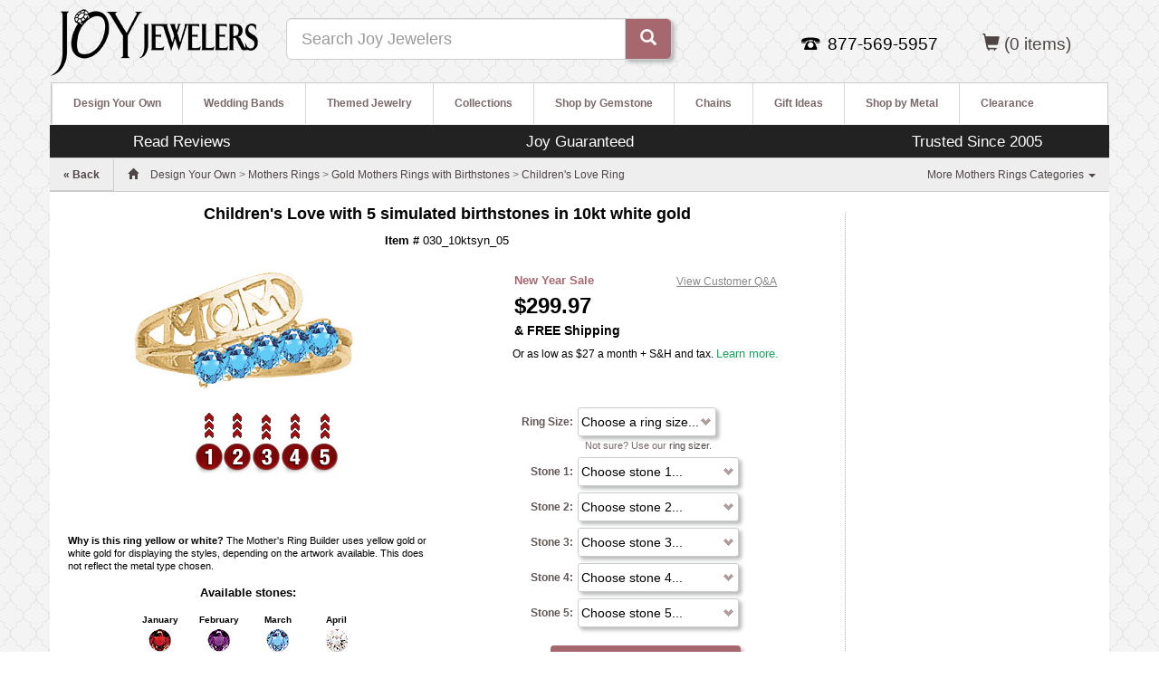

--- FILE ---
content_type: text/html; charset=utf-8
request_url: https://www.joyjewelers.com/modules/mothers/customizer/step1.php?products_id=953
body_size: 12524
content:
<!DOCTYPE HTML>
<html lang="en" xmlns:fb="http://www.facebook.com/2008/fbml">
<head>
<meta charset="UTF-8">
<meta name="viewport" content="width=device-width, initial-scale=1, maximum-scale=1, user-scalable=no">
<title>Children's Love with 5 simulated birthstones in 10kt white gold</title>
<link href="https://www.joyjewelers.com/includes_pdo/bootstrap-3.3.4-dist/css/bootstrap.min.css" rel="stylesheet">
<link rel="stylesheet" type="text/css" href="https://www.joyjewelers.com/modules/catalog/customizer/step1_11242015_01.css">
<link href="https://www.joyjewelers.com/style_responsive_03012016.min.css" rel="stylesheet">
<link rel="stylesheet" href="https://t.p.mybuys.com/css/mbstyles.css" type="text/css" id="mybuysstyles">
<link rel="alternate" type="application/json+oembed" href="https://www.joyjewelers.com/services/oembed/?url=https%3A%2F%2Fwww.joyjewelers.com%2Fmodules%2Fmothers%2Fcustomizer%2Fstep1.php%3Fproducts_id%3D953">
<meta name="robots" content="index,follow">
<meta name="title" content="Children's Love with 5 simulated birthstones in 10kt white gold">
<meta name="description" content="The Children's Love ring measures about 8mm at the widest top measurement. This ring accepts 2-6 stones that are 2.5mm in diameter. ">
<meta http-equiv="Pragma" content="no-cache">
<meta http-equiv="Expires" content="0">
<meta property="og:site_name" content="Joy Jewelers">
<meta property="og:type" content="product">
<meta property="og:title" content="Children's Love">
<meta property="og:image" content="https://www.joyjewelers.com/images/products/default/030_5d.jpg">
<meta property="og:url" content="https://www.joyjewelers.com/modules/mothers/customizer/step1.php?products_id=953">
<meta property="og:description" content="The Children's Love ring measures about 8mm at the widest top measurement. This ring accepts 2-6 stones that are 2.5mm in diameter. ">
<meta property="fb:app_id" content="138256736216917">
<script type="text/javascript" src="https://ajax.googleapis.com/ajax/libs/jquery/1.11.1/jquery.min.js"></script>
<script type="text/javascript" src="https://www.joyjewelers.com/includes_pdo/menu/menu.js"></script>
<script type="text/javascript" src="https://www.joyjewelers.com/modules/mothers/customizer/mothers_builder.js"></script>
<script type="text/javascript">
var m1 = 0;var m2 = 0;var m3 = 0;var m4 = 1;var m5 = 0;var m6 = 0;var m7 = 0;var m8 = 0;
</script>
<script>
  var _affirm_config = {
    public_api_key: "CRQK9UXQPWYRJ1G7",
    script: "https://cdn1.affirm.com/js/v2/affirm.js"
  };
  (function(l,g,m,e,a,f,b){var d,c=l[m]||{},h=document.createElement(f),n=document.getElementsByTagName(f)[0],k=function(a,b,c){return function(){a[b]._.push([c,arguments])}};c[e]=k(c,e,"set");d=c[e];c[a]={};c[a]._=[];d._=[];c[a][b]=k(c,a,b);a=0;for(b="set add save post open empty reset on off trigger ready setProduct".split(" ");a<b.length;a++)d[b[a]]=k(c,e,b[a]);a=0;for(b=["get","token","url","items"];a<b.length;a++)d[b[a]]=function(){};h.async=!0;h.src=g[f];n.parentNode.insertBefore(h,n);delete g[f];d(g);l[m]=c})(window,_affirm_config,"affirm","checkout","ui","script","ready");
  affirm.ui.ready( function() { updateAffirmAsLowAs( 29900 ) } ); // change to your template value for product or cart price
  function updateAffirmAsLowAs( amount ){
    if ( ( amount == null ) || ( amount < 1000 ) ) { return; } // Only display as low as for items over $10 CHANGE FOR A DIFFERENT LIMIT
    // payment estimate options
    var options = {
      apr: "0.10", // percentage assumed APR for loan
      months: 12, // can be 3, 6, or 12
      amount: amount // USD cents
    };
    try {
      typeof affirm.ui.payments.get_estimate;
    }
    catch (e) {
      return;
    }
    // use the payment estimate response
    function handleEstimateResponse (payment_estimate) {
      // the payment comes back in USD cents
      var dollars = ( ( payment_estimate.payment + 99 ) / 100 ) | 0; // get dollars, round up, and convert to int
      // Set affirm payment text
      var a = document.getElementById('learn-more');
      var lmt = document.getElementById('learn-more-text');
      var iText = ('innerText' in a)? 'innerText' : 'textContent';
      var tText = ('innerText' in lmt)? 'innerText' : 'textContent';
      lmt[tText] = "Or as low as $" + dollars + " a month + S&H and tax. ";
      a[iText] = "Learn more.";
      // open the customized Affirm learn more modal
      a.onclick = payment_estimate.open_modal;
      a.style.visibility = "visible";
    };
    // request a payment estimate
    affirm.ui.payments.get_estimate(options, handleEstimateResponse);
  }
</script>
</head>
<body>
	<div id="page_wrapper">
		<div id="fb-root"></div>
			<div class="navbar navbar-default navbar-fixed-top hidden-md hidden-lg" role="navigation" id="slide-nav">
  	<div class="container">
   		<div class="navbar-header">
<!--   		<a id="navtoggle" class="navbar-toggle"><span class="sr-only">Toggle navigation</span><span class="icon-bar-container"><span class="icon-bar"></span><span class="icon-bar"></span><span class="icon-bar"></span></span> <span style="display:inline-block;">SHOP</span></a>
-->

    		<a id="navtoggle" class="navbar-toggle"><span class="sr-only">Toggle navigation</span><span class="icon-bar-container"><span class="icon-bar"></span><span class="icon-bar"></span><span class="icon-bar"></span></span></a>
  
    		<div class="visible-xs pull-left"><div class="padding8t"><a href="https://www.joyjewelers.com/"><img style="width:150px;padding-left:20px;" src="/images/logos/joylogo-310x90_transparent.png" alt="Joy Jewelers"></a></div></div>
    		<div class="pull-right">
					<ul id="nav_pills" class="nav nav-pills mobile_nav_icons" role="tablist">
<!--						<li class="hidden-xs"><a href="https://www.joyjewelers.com/jewelry-guide/"><span class="glyphicon glyphicon-info-sign"></span> <span class="hidden-xs">JEWELRY GUIDE</span></a></li>
						<li class="hidden-xs"><a href="https://www.joyjewelers.com/static/service.php"><span class="glyphicon glyphicon-question-sign"></span> <span>HELP</span></a></li>
-->
						<li class="visible-xs"><a data-toggle="modal" data-target=".contact-modal-sm"><span class="glyphicon glyphicon-earphone"></span></a></li>
						<li><a href="https://www.joyjewelers.com/store/shopping_bag.php"><span class="glyphicon glyphicon-shopping-cart"></span> <span class="visible_480 hidden-xs">SHOPPING BAG</span> (0)</a></li>
					</ul>
				</div>
			</div>
			<div id="slidemenu">
				<ul class="nav navbar-nav">
					<li id="hide-menu" class="dropdown"><a><span class="glyphicon glyphicon-arrow-left"></span> <span class="bold_text_light">Hide Menu</span></a><div class="clear_float"></div></li>
					<li id="mobile_m1" class="dropdown"><a href="https://www.joyjewelers.com/modules/designyourown/" class="dropdown-toggle" data-toggle="dropdown">Design Your Own <span class="glyphicon glyphicon-plus navplus"></span></a></li>
					<li id="mobile_m2" class="dropdown"><a href="https://www.joyjewelers.com/modules/wedding/" class="dropdown-toggle" data-toggle="dropdown">Wedding Bands <span class="glyphicon glyphicon-plus navplus"></span></a></li>
					<li id="mobile_m3" class="dropdown"><a href="https://www.joyjewelers.com/modules/themed/" class="dropdown-toggle" data-toggle="dropdown">Themed Jewelry <span class="glyphicon glyphicon-plus navplus"></span></a></li>
					<li id="mobile_m4" class="dropdown"><a href="https://www.joyjewelers.com/modules/collections/" class="dropdown-toggle" data-toggle="dropdown">Collections <span class="glyphicon glyphicon-plus navplus"></span></a></li>
					<li id="mobile_m5" class="dropdown"><a href="https://www.joyjewelers.com/modules/gemstones/" class="dropdown-toggle" data-toggle="dropdown">Shop by Gemstone <span class="glyphicon glyphicon-plus navplus"></span></a></li>
					<li id="mobile_m6" class="dropdown"><a href="https://www.joyjewelers.com/modules/chains/" class="dropdown-toggle" data-toggle="dropdown">Chains <span class="glyphicon glyphicon-plus navplus"></span></a></li>
					<li id="mobile_m7" class="dropdown"><a href="https://www.joyjewelers.com/modules/gifts/" class="dropdown-toggle" data-toggle="dropdown">Gift Ideas <span class="glyphicon glyphicon-plus navplus"></span></a></li>
					<li id="mobile_m8" class="dropdown"><a href="https://www.joyjewelers.com/modules/metals/" class="dropdown-toggle" data-toggle="dropdown">Shop by Metal <span class="glyphicon glyphicon-plus navplus"></span></a></li>
					<li class="dropdown"><a href="https://www.joyjewelers.com/modules/catalog/index.php?catid=98">Clearance</a></li>
				</ul>	
			</div>
			<div class="clear_float"></div>
		</div>
	</div>
	<div class="modal fade contact-modal-sm" tabindex="-1" role="dialog" aria-labelledby="mySmallModalLabel">
	  <div class="modal-dialog modal-sm">
		<div class="modal-content">
			
				<style>
				#click-to-call:link,#click-to-call:visited{font-weight:bold;font-size:1.15em;color:white;padding:20px;background-color:#A6676F;padding:15px;}
				#click-to-close-button{height:40px;line-height:25px;}
				</style>
			<div class="modal-header">
        <button type="button" class="close" data-dismiss="modal" aria-label="Close"><span aria-hidden="true">&times;</span></button>
        <div class="info_section_header" style="font-size: 1.3em;font-weight: 600">Contact Us</div>
     		 </div>
			<div class="padding15">
			<div id="call_us_container">
				<a class="btn btn-primary btn-xlg center-block" href="tel:877-569-5957" id="click-to-call">Click to Call <span class="glyphicon glyphicon-earphone" style="padding-left:10px; padding-right:10px;"></span>1-877-569-5957</a>
				<div class="spacer_10_h"></div>
				<p>Call us 9AM to 5PM [Pacific Time] Monday-Friday for expert assistance.</p>
			</div>

			<a name="email_us"></a><div class="info_section_header" style="font-size: 1.3em;font-weight: 600">Email Us</div>
			<div id="email_us_container">
				<p><a href="https://www.joyjewelers.com/static/storeform.php"><B>Email us</B></a> 24/7. We usually reply the same day to all inquiries. We respond to email messages in the order that they are received. We will respond as quickly as possible.</p>
			</div>
			</div>
			<div class="modal-footer">
				<button id="click-to-close-button" type="button" class="btn btn-default" data-dismiss="modal">Close</button>
			</div>
		</div>
	  </div>
	</div>
		<div id="page_holder" class="container">
<!-- breadcrumb row -->
			<div class="row">
				<div id="header-content" class="col-xs-12">
									<header>
					<div id="header_container" class="container-fluid">
						<div class="row">
							<div class="hidden-xs pull-left"><a href="https://www.joyjewelers.com/" title="Joy Jewelers"><img alt="JoyJewelers.com" src="//www.joyjewelers.com/images/logos/joy-logo-black-h.png" width="231" height="90"></a></div>
						
  							<div id="mcafee_container" class="resp_h2 hidden-xs hidden-sm pull-right">
<span class="nowrap">
 
 <a href="https://www.joyjewelers.com/store/shopping_bag.php"><span class="glyphicon glyphicon-shopping-cart"></span> <!-- <span class="visible_480" hidden-xs hidden-sm>BAG</span> --> (0  items) </a></li>
</span>
 							</div>

							<div id="joyful_contact_container" class="hidden-xs pull-right">
	
									<div id="contact_info_container" class="resp_h2">
										<div id="contact_info_container_inner">
											<span class="nowrap">
											
												<div id="contact_info_phone_icon_container">
												</div>
												<div id="contact_info_phone_number_container">877-569-5957
												</div>
											
											</span>
										</div>
									</div>
															
					
							</div>
							 <div class="clear_float visible-xs-block"></div>
							
<!--							<div id="search_container" class="col-xs-12 col-sm-4 col-md-4"><div class="hidden-xs" style="height:28px;"></div><form class="navbar-form" role="form" name="main_search_form" action="https://www.joyjewelers.com/modules/catalog/search_results.php"><div class="form-group"><label class="sr-only" for="searchterm">Search</label><div class="input-group input-group-lg"><input id="searchterm" name="searchterm" type="text" tabindex="0" class="form-control" placeholder="Search Joy Jewelers"><span class="input-group-btn"><button class="btn btn-default" value="Search"><span class="glyphicon glyphicon-search"></span> <span class="hidden-xs hidden-sm">SEARCH</span></button></span></div></div></form></div>
-->

							<div id="search_container" class="col-xs-12 col-sm-4 col-md-4"><div class="hidden-xs" style="height:20px;"></div><form class="navbar-form" role="form" name="main_search_form" action="https://www.joyjewelers.com/modules/catalog/search_results.php"><div class="form-group"><label class="sr-only" for="searchterm">Search</label><div class="input-group input-group-lg"><input id="searchterm" name="searchterm" type="text" tabindex="0" class="form-control" placeholder="Search Joy Jewelers"><span class="input-group-btn"><button class="btn btn-default" value="Search"><span class="glyphicon glyphicon-search"></span> <span class="hidden-xs hidden-sm"></span></button></span></div></div></form></div>


						</div>
					</div>
				</header>
				<div id="width_check"></div>
								<nav class="navbar hidden-xs hidden-sm">				
				<div id="the-nav" class="navbar-header navbar-left">
					<button class="navbar-toggle" data-toggle="collapse" data-target=".navbar-collapse"><span class="sr-only">Toggle navigation</span><span class="icon-bar-container"><span class="icon-bar"></span><span class="icon-bar"></span><span class="icon-bar"></span></span> <span style="display:inline-block;">MENU</span></button>
<!--					<div class="pull-right">
						<ul id="nav_pills" class="nav nav-pills mobile_nav_icons" role="tablist">
							<li class="hidden-xs"><a href="https://www.joyjewelers.com/jewelry-guide/"><span class="glyphicon glyphicon-info-sign"></span> <span class="hidden-xs">JEWELRY GUIDE</span></a></li>
							<li><a href="https://www.joyjewelers.com/static/service.php"><span class="glyphicon glyphicon-question-sign"></span> <span>HELP</span></a></li>

							<li><a href="https://www.joyjewelers.com/store/shopping_bag.php"><span class="glyphicon glyphicon-shopping-cart"></span> <span class="visible_480 hidden-xs">SHOPPING BAG</span> (0  items) </a></li>
						</ul>
					
					</div>
-->						
					<div class="clear_float"></div>
				</div>
				<div id="category_nav_container" class="navbar-collapse collapse navbar-left" role="navigation">
					<div id="main_navigation">
						<div id="sub_navigation_container">
							<ul id="sub_navigation">
								<li id="m1"><a id="sub_navigation_heading_left" class="sub_navigation_heading" href="https://www.joyjewelers.com/modules/designyourown/">Design Your Own</a><ul><li><a href="https://www.joyjewelers.com/modules/boyscout/">Boy Scout&trade; Rings by ArtCarved</a></li><li><a href="https://www.joyjewelers.com/modules/champion/">Championship Rings</a></li><li><a href="https://www.joyjewelers.com/modules/collegerings/">College Rings</a></li><li><a href="https://www.joyjewelers.com/modules/classrings/">High School Class Rings</a></li><li><a href="https://www.joyjewelers.com/modules/juniorhigh/">Junior High Class Rings</a></li><li><a href="https://www.joyjewelers.com/modules/catalog/index.php?catid=4787">Military Rings</a></li><li><a href="https://www.joyjewelers.com/modules/catalog/index.php?catid=1216">Monogram Necklaces</a></li><li><a href="https://www.joyjewelers.com/modules/catalog/index.php?catid=1217">Monogram Rings</a></li><li><a href="https://www.joyjewelers.com/modules/catalog/index.php?catid=1926">Mother's Necklaces</a></li><li><a href="https://www.joyjewelers.com/modules/mothers/">Mother's Rings</a></li><li><a href="https://www.joyjewelers.com/modules/promiserings/">Promise Rings</a></li><li><a href="https://www.joyjewelers.com/modules/emergency/">Public Service Jewelry</a></li><li><a href="https://www.joyjewelers.com/modules/catalog/index.php?catid=994">Quinceanera &amp; Sweet 16</a></li></ul></li><li id="m2"><a class="sub_navigation_heading" href="https://www.joyjewelers.com/modules/wedding/">Wedding Bands</a><ul><li><a href="https://www.joyjewelers.com/modules/catalog/index.php?catid=907">Ceramic Wedding Bands</a></li><li><a href="https://www.joyjewelers.com/modules/cobalt/">Cobalt Wedding Bands</a></li><li><a href="https://www.joyjewelers.com/modules/catalog/index.php?catid=899">Gold Wedding Bands</a></li><li><a href="https://www.joyjewelers.com/modules/meteoriterings/">Meteorite Wedding Bands</a></li><li><a href="https://www.joyjewelers.com/modules/platinum/">Platinum Wedding Bands</a></li><li><a href="https://www.joyjewelers.com/modules/catalog/index.php?catid=152">Silver Wedding Bands</a></li><li><a href="https://www.joyjewelers.com/modules/tantalum/">Tantalum Wedding Bands</a></li><li><a href="https://www.joyjewelers.com/modules/titanium/">Titanium Wedding Bands</a></li></ul></li><li id="m3"><a class="sub_navigation_heading" href="https://www.joyjewelers.com/modules/themed/">Themed Jewelry</a><ul><li><a href="https://www.joyjewelers.com/modules/pet/">Animal Jewelry</a></li><li><a href="https://www.joyjewelers.com/modules/cameos/">Cameo Jewelry</a></li><li><a href="https://www.joyjewelers.com/modules/cancer/">Cancer Jewelry</a></li><li><a href="https://www.joyjewelers.com/modules/children/">Children's Jewelry</a></li><li><a href="https://www.joyjewelers.com/modules/sports/college/">College Jewelry</a></li><li><a href="https://www.joyjewelers.com/modules/catalog/index.php?catid=1899">Fraternal Jewelry</a></li><li><a href="https://www.joyjewelers.com/modules/keys/">Key Jewelry</a></li><li><a href="https://www.joyjewelers.com/modules/masonic/">Masonic Jewelry</a></li><li><a href="https://www.joyjewelers.com/modules/catalog/index.php?catid=847">Medical Jewelry</a></li><li><a href="https://www.joyjewelers.com/modules/militaryrings/">Military Jewelry</a></li><li><a href="https://www.joyjewelers.com/modules/catalog/index.php?catid=301">MLB Jewelry</a></li><li><a href="https://www.joyjewelers.com/modules/catalog/index.php?catid=7">NFL Jewelry</a></li><li><a href="https://www.joyjewelers.com/modules/catalog/index.php?catid=302">NHL Jewelry</a></li><li><a href="https://www.joyjewelers.com/modules/religious/">Religious Jewelry</a></li><li><a href="https://www.joyjewelers.com/modules/sorority/">Sorority Jewelry</a></li><li><a href="https://www.joyjewelers.com/modules/catalog/index.php?catid=1858">Zodiac Jewelry</a></li></ul></li><li id="m4"><a class="sub_navigation_heading" href="https://www.joyjewelers.com/modules/collections/">Collections</a></li><li id="m5"><a class="sub_navigation_heading" href="https://www.joyjewelers.com/modules/gemstones/">Shop by Gemstone</a><ul><li><a href="https://www.joyjewelers.com/modules/catalog/index.php?catid=1200">Cubic Zirconia Jewelry</a></li><li><a href="https://www.joyjewelers.com/modules/diamond/">Diamond Jewelry</a></li><li><a href="https://www.joyjewelers.com/modules/catalog/index.php?catid=939">Gold Gemstone Jewelry</a></li><li><a href="https://www.joyjewelers.com/modules/moissanite/">Moissanite Jewelry</a></li><li><a href="https://www.joyjewelers.com/modules/pearl/">Pearl Jewelry</a></li><li><a href="https://www.joyjewelers.com/modules/catalog/index.php?catid=1602">Silver Gemstone Rings</a></li></ul></li><li id="m6"><a class="sub_navigation_heading" href="https://www.joyjewelers.com/modules/chains/">Chains</a><ul><li><a href="https://www.joyjewelers.com/modules/catalog/index.php?catid=874">Gold Chains</a></li><li><a href="https://www.joyjewelers.com/modules/catalog/index.php?catid=734">Sterling Silver Chains</a></li><li><a href="https://www.joyjewelers.com/modules/catalog/index.php?catid=868">Necklace Cords - Rubber and Leather</a></li><li><a href="https://www.joyjewelers.com/modules/catalog/index.php?catid=854">Stainless Steel Chains</a></li></ul></li><li id="m7"><a class="sub_navigation_heading" href="https://www.joyjewelers.com/modules/gifts/">Gift Ideas</a><ul><li><a href="https://www.joyjewelers.com/modules/catalog/index.php?catid=1590">Bridesmaid Gifts</a></li><li><a href="https://www.joyjewelers.com/modules/catalog/index.php?catid=1665">Cufflinks</a></li><li><a href="https://www.joyjewelers.com/modules/catalog/index.php?catid=90">Father's Day Gifts</a></li><li><a href="https://www.joyjewelers.com/modules/catalog/index.php?catid=93">Gifts For Her</a></li><li><a href="https://www.joyjewelers.com/modules/catalog/index.php?catid=993">Gold Dipped Roses</a></li><li><a href="https://www.joyjewelers.com/modules/catalog/index.php?catid=291">Jewelry Accessories</a></li><li><a href="https://www.joyjewelers.com/modules/catalog/index.php?catid=1924">Mother's Day Gifts</a></li><li><a href="https://www.joyjewelers.com/modules/catalog/index.php?catid=1591">Religious Gifts</a></li><li><a href="https://www.joyjewelers.com/modules/catalog/index.php?catid=86">Valentine's Day Gifts</a></li></ul></li><li id="m8"><a class="sub_navigation_heading" href="https://www.joyjewelers.com/modules/metals/">Shop by Metal</a><ul><li><a href="https://www.joyjewelers.com/modules/catalog/index.php?catid=1700">Gold Jewelry</a></li><li><a href="https://www.joyjewelers.com/modules/catalog/index.php?catid=136">Stainless Steel Jewelry</a></li><li><a href="https://www.joyjewelers.com/modules/catalog/index.php?catid=835">Sterling Silver Jewelry</a></li></ul></li><li><a class="sub_navigation_heading" href="https://www.joyjewelers.com/modules/catalog/index.php?catid=98">Clearance</a></li>
							</ul>
						</div>
					</div>
				</div><div class="clear_float"></div>
			</nav>
									<div id="incentives" class="container">
					<div class="row">
						<div class="hidden-xs hidden-sm col-md-3"><a href="https://bizratesurveys.com/reviews/joyjewelers-reviews" style="color:white;" target="_blank">Read Reviews</a></div>
						<div class="col-md-6"><a href="https://www.joyjewelers.com/static/refund.php" style="color:white;">Joy Guaranteed</a></div>
						<div class="hidden-xs hidden-sm col-md-3"><a href="https://www.joyjewelers.com/static/about.php" style="color:white;">Trusted Since 2005</a></div>
					</div>
				</div>
					<div id="breadrow">
<div id="breadcrumb_text" class="pull-left"><div id="back_link_container"><div class="padding15h"><a id="back_link" href="">« Back</a></div></div><a href="https://www.joyjewelers.com/"><span class="glyphicon glyphicon-home home_icon"></span></a> <span id="breadcrumb_desktop"><span itemscope itemtype="http://schema.org/BreadcrumbList"><span itemprop="itemListElement" itemscope itemtype="http://schema.org/ListItem"><a itemprop="item" href="https://www.joyjewelers.com/modules/designyourown/" class="breadcrumb_link"><span itemprop="name">Design Your Own</span></a><meta itemprop="position" content="1"></span> &gt; <span itemprop="itemListElement" itemscope itemtype="http://schema.org/ListItem"><a itemprop="item" href="https://www.joyjewelers.com/modules/mothers/" class="breadcrumb_link"><span itemprop="name">Mothers Rings</span></a><meta itemprop="position" content="2"></span> &gt; <span itemprop="itemListElement" itemscope itemtype="http://schema.org/ListItem"><a itemprop="item" href="https://www.joyjewelers.com/modules/catalog/index.php?catid=164" class="breadcrumb_link"><span itemprop="name">Gold Mothers Rings with Birthstones</span></a><meta itemprop="position" content="3"></span> &gt; <span itemprop="itemListElement" itemscope itemtype="http://schema.org/ListItem"><a itemprop="item" href="https://www.joyjewelers.com/modules/mothers/customizer/step1.php?style_id=55" class="breadcrumb_link"><span itemprop="name">Children's Love Ring</span></a><meta itemprop="position" content="4"></span></span></span><span id="breadcrumb_mobile"><span><a href="https://www.joyjewelers.com/modules/mothers/customizer/step1.php?style_id=55" class="breadcrumb_link">Children's Love Ring</a></span></span></div>
				<div class="hidden-xs hidden-sm pull-right nobuffer"><ul id="nav_child_categories" class="nav"><li class="dropdown"><a class="dropdown-toggle" data-toggle="dropdown" href="https://www.joyjewelers.com/modules/mothers/">More Mothers Rings Categories <b class="caret"></b></a><ul class="dropdown-menu"><li><a href="https://www.joyjewelers.com/modules/catalog/index.php?catid=165" title="Engravable Gold Mothers Rings">Engravable Gold Mothers Rings</a></li><li><a href="https://www.joyjewelers.com/modules/catalog/index.php?catid=167" title="Gold Stackable Mothers Rings">Gold Stackable Mothers Rings</a></li><li><a href="https://www.joyjewelers.com/modules/catalog/index.php?catid=88" title="Engravable Sterling Silver Mothers Rings">Engravable Sterling Silver Mothers Rings</a></li><li><a href="https://www.joyjewelers.com/modules/catalog/index.php?catid=169" title="Sterling Silver Mothers Rings">Sterling Silver Mothers Rings</a></li><li><a href="https://www.joyjewelers.com/modules/stackableexpressions/" title="Stackable Expressions">Stackable Expressions</a></li></ul></li></ul></div><div class="clear_float"></div>				
					</div>
				</div>
			</div>
<!-- /breadcrumb row -->


	
<!-- main content row -->		
		<div id="main-content-row" class="row" itemscope itemtype="http://schema.org/Product">
			<div id="main-content" class="col-xs-12 col-md-9 text-center">
				<!-- Product Header -->
				<div id="product_header_container">
					<div id="product_name_heading_container"><h1 id="product_name_heading_compact"><span itemprop="name">Children's Love with 5 simulated birthstones in 10kt white gold</span></h1></div>
					<div id="product_itemnumber">
<b>Item #</b> <span itemprop="sku">030_10ktsyn_05</span>					</div>
				</div>
				<!-- start first column -->
				<div class="col-xs-12 col-sm-6 nobuffer">
					<div id="image_and_blurb_container">
						<div id="image_container"><img class="img-responsive"  itemprop="image" id="product_image" alt="Children's Love" src="https://www.joyjewelers.com/images/products/default/030_5d.jpg"></div>
						<div id="style_thumbnails_container">
						</div>
<div class="info_blurb"><b>Why is this ring yellow or white?</b> The Mother's Ring Builder uses yellow gold or white gold for displaying the styles, depending on the artwork available. This does not reflect the metal type chosen.</div></div>
<div id="genuine_stone_chart_container"><div class="padding5v"><div class="user_selection_heading">Available  stones:</div></div><div id="stone_chart_container"><div id="stone_chart_table"><div class="stone_chart_month_container"><div class="stone_chart_month">January</div><div><img class="stone_chart_stone_image" src="ministones/1.gif" alt="Simulated Garnet"></div><div class="stone_chart_stone">Garnet</div></div><div class="stone_chart_month_container"><div class="stone_chart_month">February</div><div><img class="stone_chart_stone_image" src="ministones/2.gif" alt="Simulated Amethyst"></div><div class="stone_chart_stone">Amethyst</div></div><div class="stone_chart_month_container"><div class="stone_chart_month">March</div><div><img class="stone_chart_stone_image" src="ministones/3.gif" alt="Simulated Aquamarine"></div><div class="stone_chart_stone">Aquamarine</div></div><div class="stone_chart_month_container"><div class="stone_chart_month">April</div><div><img class="stone_chart_stone_image" src="ministones/4.gif" alt="Cubic Zirconia"></div><div class="stone_chart_stone">Cubic Zirconia</div></div><div class="stone_chart_month_container"><div class="stone_chart_month">May</div><div><img class="stone_chart_stone_image" src="ministones/8.gif" alt="Simulated Emerald"></div><div class="stone_chart_stone">Emerald</div></div><div class="stone_chart_month_container"><div class="stone_chart_month">June</div><div><img class="stone_chart_stone_image" src="ministones/stuller-alexandrite.gif" alt="Simulated Alexandrite"></div><div class="stone_chart_stone">Alexandrite</div></div><div class="stone_chart_month_container"><div class="stone_chart_month">July</div><div><img class="stone_chart_stone_image" src="ministones/15.gif" alt="Simulated Ruby"></div><div class="stone_chart_stone">Ruby</div></div><div class="stone_chart_month_container"><div class="stone_chart_month">August</div><div><img class="stone_chart_stone_image" src="ministones/18.gif" alt="Simulated Peridot"></div><div class="stone_chart_stone">Peridot</div></div><div class="stone_chart_month_container"><div class="stone_chart_month">September</div><div><img class="stone_chart_stone_image" src="ministones/19.gif" alt="Simulated Blue Spinel"></div><div class="stone_chart_stone">Blue Spinel</div></div><div class="stone_chart_month_container"><div class="stone_chart_month">October</div><div><img class="stone_chart_stone_image" src="ministones/22.gif" alt="Simulated Rose Zircon"></div><div class="stone_chart_stone">Rose Zircon</div></div><div class="stone_chart_month_container"><div class="stone_chart_month">November</div><div><img class="stone_chart_stone_image" src="ministones/28.gif" alt="Simulated Golden Topaz"></div><div class="stone_chart_stone">Golden Topaz</div></div><div class="stone_chart_month_container"><div class="stone_chart_month">December</div><div><img class="stone_chart_stone_image" src="ministones/31.gif" alt="Simulated Blue Zircon"></div><div class="stone_chart_stone">Blue Zircon</div></div></div></div></div>			
				
				
				
				
				</div><!--/end of first column -->
				<!-- start second column -->
				<div class="col-xs-12 col-sm-6 nobuffer">
				
				
				
				
							<div id="price_container" itemprop="offers" itemscope itemtype="http://schema.org/Offer">							
							<div id="price-block">
								<div id="base_price_container" class="col-xs-6 nobuffer">
									<div class="promo_price_bf_header"><strong>New Year Sale</strong></div>									<div id="base_price_top" class="base_price_maximized">
										<meta itemprop="priceCurrency" content="USD">$<span itemprop="price">299.97</span>										<meta itemprop="itemCondition" itemtype="http://schema.org/OfferItemCondition" content="http://schema.org/NewCondition" />
										<meta itemprop="availability" content="http://schema.org/InStock">										<div class="and_free_shipping"> &amp; FREE Shipping</div>
									</div>
								</div>
								<div class="col-xs-6 you-save">
																						<div><a id="qa-link" href="#customer-qa">View Customer Q&amp;A</a></div>
								</div>
							</div>
								</div>
								<div class="clear_float"></div>
								<script type="text/javascript" src="https://cdn.powerreviews.com/repos/13806/pr/pwr/engine/js/full.js"></script>
								<div>
<div class="padding10b" align="center">
	<div class="affirm-as-low"><span id="learn-more-text"></span><a id="learn-more" style="visibility: none" href="#"></a></div>
</div>
<div class="padding10b" align="center">
<p class="affirm-prequal-text" id="prequal_text_joy_jewelers" data-promo-id="prequal_text_joy_jewelers" style="visibility: hidden" data-learnmore-show="true"></p>
</div>

<!-- PowerReviews snippet -->
	<div class="pr_snippet_product" align="center">
		<script type="text/javascript">
			var pr_snippet_min_reviews=1;
			POWERREVIEWS.display.snippet(document, { pr_page_id : "953" });
		</script>
	</div>
<!-- end of PowerReviews snippet -->
								</div>
								<div class="spacer_5h"></div>
								<div><form name="mothers_form" method="POST" action="step1.php?products_id=953" onsubmit="return mothersFormOnSubmit(this);">
											<input type="hidden" name="products_id" value="953">
<div id="user_inputs_container_mothers" class="center-block"><div><table class="user_input_table_wrapper" id="ring_size[0.00,0,Y]_box" >
<tr>
<td valign="top" align="right" style="width: 90px;"><div class="catalog_page_label" id="ring_size[0.00,0,Y]_text"><b>Ring Size:</b> </div></td>
<td valign="top" align="left" style="text-align:left; vertical-align: top;"><select id="ring_size" name="ring_size" class="forms_960_pulldown"><option value="none">Choose a ring size...</option><option value="102463">4.0</option><option value="102486">4.25</option><option value="102464">4.5</option><option value="102487">4.75</option><option value="102465">5.0</option><option value="102488">5.25</option><option value="102466">5.5</option><option value="102489">5.75</option><option value="102467">6.0</option><option value="102490">6.25</option><option value="102468">6.5</option><option value="102491">6.75</option><option value="102469">7.0</option><option value="102492">7.25</option><option value="102470">7.5</option><option value="102493">7.75</option><option value="102471">8.0</option><option value="102494">8.25</option><option value="102472">8.5</option><option value="102495">8.75</option><option value="102473">9.0</option><option value="102496">9.25</option><option value="102474">9.5</option><option value="102497">9.75</option><option value="102475">10.0</option><option value="102498">10.25</option><option value="102476">10.5</option><option value="102499">10.75</option><option value="102477">11.0</option><option value="102500">11.25</option><option value="102478">11.5</option><option value="102501">11.75</option><option value="102479">12.0</option><option value="102502">12.25</option><option value="102480">12.5</option><option value="102503">12.75</option><option value="102481">13.0</option><option value="102504">13.25</option><option value="102482">13.5</option><option value="102505">13.75</option><option value="102483">14.0</option><option value="102506">14.25</option><option value="102484">14.5</option><option value="102507">14.75</option><option value="102485">15.0</option></select>
<div class="user_input_instructions">Not sure? Use our <a href="https://www.joyjewelers.com/static/ringsizes.php">ring sizer</a>.</div>
</td>
</tr>
</table>

</div>
<div><table class="user_input_table_wrapper" id="stone01[0.00,0,Y]_box" >
<tr>
<td valign="top" align="right" style="width: 90px;"><div class="catalog_page_label" id="stone01[0.00,0,Y]_text"><b>Stone 1:</b> </div></td>
<td valign="top" align="left" style="text-align:left; vertical-align: top;"><select id="stone01" name="stone01" class="forms_960_pulldown"><option value="none">Choose stone 1...</option><option value="102508">Simulated Garnet</option><option value="102509">Simulated Amethyst</option><option value="102510">Simulated Aquamarine</option><option value="102511">Cubic Zirconia</option><option value="102512">Simulated Emerald</option><option value="102513">Simulated Alexandrite</option><option value="102514">Simulated Ruby</option><option value="102515">Simulated Peridot</option><option value="102516">Simulated Blue Spinel</option><option value="102517">Simulated Rose Zircon</option><option value="102518">Simulated Golden Topaz</option><option value="102519">Simulated Blue Zircon</option></select>
</td>
</tr>
</table>

</div>
<div></div>
<div><table class="user_input_table_wrapper" id="stone02[0.00,0,Y]_box" >
<tr>
<td valign="top" align="right" style="width: 90px;"><div class="catalog_page_label" id="stone02[0.00,0,Y]_text"><b>Stone 2:</b> </div></td>
<td valign="top" align="left" style="text-align:left; vertical-align: top;"><select id="stone02" name="stone02" class="forms_960_pulldown"><option value="none">Choose stone 2...</option><option value="102520">Simulated Garnet</option><option value="102521">Simulated Amethyst</option><option value="102522">Simulated Aquamarine</option><option value="102523">Cubic Zirconia</option><option value="102524">Simulated Emerald</option><option value="102525">Simulated Alexandrite</option><option value="102526">Simulated Ruby</option><option value="102527">Simulated Peridot</option><option value="102528">Simulated Blue Spinel</option><option value="102529">Simulated Rose Zircon</option><option value="102530">Simulated Golden Topaz</option><option value="102531">Simulated Blue Zircon</option></select>
</td>
</tr>
</table>

</div>
<div></div>
<div><table class="user_input_table_wrapper" id="stone03[0.00,0,Y]_box" >
<tr>
<td valign="top" align="right" style="width: 90px;"><div class="catalog_page_label" id="stone03[0.00,0,Y]_text"><b>Stone 3:</b> </div></td>
<td valign="top" align="left" style="text-align:left; vertical-align: top;"><select id="stone03" name="stone03" class="forms_960_pulldown"><option value="none">Choose stone 3...</option><option value="102532">Simulated Garnet</option><option value="102533">Simulated Amethyst</option><option value="102534">Simulated Aquamarine</option><option value="102535">Cubic Zirconia</option><option value="102536">Simulated Emerald</option><option value="102537">Simulated Alexandrite</option><option value="102538">Simulated Ruby</option><option value="102539">Simulated Peridot</option><option value="102540">Simulated Blue Spinel</option><option value="102541">Simulated Rose Zircon</option><option value="102542">Simulated Golden Topaz</option><option value="102543">Simulated Blue Zircon</option></select>
</td>
</tr>
</table>

</div>
<div></div>
<div><table class="user_input_table_wrapper" id="stone04[0.00,0,Y]_box" >
<tr>
<td valign="top" align="right" style="width: 90px;"><div class="catalog_page_label" id="stone04[0.00,0,Y]_text"><b>Stone 4:</b> </div></td>
<td valign="top" align="left" style="text-align:left; vertical-align: top;"><select id="stone04" name="stone04" class="forms_960_pulldown"><option value="none">Choose stone 4...</option><option value="102544">Simulated Garnet</option><option value="102545">Simulated Amethyst</option><option value="102546">Simulated Aquamarine</option><option value="102547">Cubic Zirconia</option><option value="102548">Simulated Emerald</option><option value="102549">Simulated Alexandrite</option><option value="102550">Simulated Ruby</option><option value="102551">Simulated Peridot</option><option value="102552">Simulated Blue Spinel</option><option value="102553">Simulated Rose Zircon</option><option value="102554">Simulated Golden Topaz</option><option value="102555">Simulated Blue Zircon</option></select>
</td>
</tr>
</table>

</div>
<div></div>
<div><table class="user_input_table_wrapper" id="stone05[0.00,0,Y]_box" >
<tr>
<td valign="top" align="right" style="width: 90px;"><div class="catalog_page_label" id="stone05[0.00,0,Y]_text"><b>Stone 5:</b> </div></td>
<td valign="top" align="left" style="text-align:left; vertical-align: top;"><select id="stone05" name="stone05" class="forms_960_pulldown"><option value="none">Choose stone 5...</option><option value="102556">Simulated Garnet</option><option value="102557">Simulated Amethyst</option><option value="102558">Simulated Aquamarine</option><option value="102559">Cubic Zirconia</option><option value="102560">Simulated Emerald</option><option value="102561">Simulated Alexandrite</option><option value="102562">Simulated Ruby</option><option value="102563">Simulated Peridot</option><option value="102564">Simulated Blue Spinel</option><option value="102565">Simulated Rose Zircon</option><option value="102566">Simulated Golden Topaz</option><option value="102567">Simulated Blue Zircon</option></select>
</td>
</tr>
</table>

</div>
<div></div>
<div></div>
<div></div>
<div></div>
<div></div>
</div>
	<div class="padding10" align="center">
		<button type="submit" id="add_to_shopping_bag_button" name="action" value="add_product">ADD TO SHOPPING BAG</button>
	</div>
									</form>
								</div>
								<div id="social_and_details_container"><div class="hidden-xs padding15b" align="center">
<div id="bill_me_later_container">
<script type="text/javascript" data-pp-pubid="af3dbb17eb" data-pp-placementtype="234x60"> (function (d, t) {
"use strict";
var s = d.getElementsByTagName(t)[0], n = d.createElement(t);
n.src = "//paypalobjects.com/upstream/bizcomponents/js/merchant.js";
s.parentNode.insertBefore(n, s);
}(document, "script"));
</script></div></div>
<div id="social_bottom">
	<div id="social_bottom_inner">
		<div id="fb_like_container">
			<div class="fb-like" data-width="90" data-layout="button_count" data-action="like" data-show-faces="false" data-share="false"></div>
		</div>
		<div id="pinterest_pin_it_container"><a rel="nofollow" href="http://pinterest.com/pin/create/button/?url=https%3A%2F%2Fwww.joyjewelers.com%2Fmodules%2Fmothers%2Fcustomizer%2Fstep1.php%3Fstyle_id%3D55&media=https%3A%2F%2Fwww.joyjewelers.com%2Fimages%2Fproducts%2Fdefault%2F030_5d.jpg&description=" class="pin-it-button" count-layout="horizontal"><img border="0" src="//assets.pinterest.com/images/PinExt.png" title="Pin It" alt="Pin It"></a></div>
		<div id="gplus_container">
			<div id="gplusone"></div>
		</div>
		<div id="tweet_container">
			<a rel="nofollow" href="https://twitter.com/share" class="twitter-share-button" data-count="none" data-via="joyjewelers">Tweet</a>
		</div>
		<div class="clear_float"></div>
	</div>
</div>
<div class="spacer_10_h"></div><section id="product_description_container">
		<div class="padding15"><div class="padding10b"><div class="h2_heading">Details</div></div>
<div class="padding5b"><b>Metal Type:</b> 10kt white gold</div><div id="product_description" style="font-size:1.2em;"><p><span itemprop="description">The Children's Love ring measures about 8mm at the widest top measurement. This ring accepts 2-6 stones that are 2.5mm in diameter. </span></p></div></div>
</section><div class="spacer_10_h"></div><section id="product_shipping_info_container">
		<div class="padding15"><div class="padding10b"><div class="h2_heading">Shipping Information</div></div>
<div id="holiday_ships_in" class="padding5b">
Ships in: 1 week</div><div id="ships_to_countries_container"><img class="flag_image" src="https://www.joyjewelers.com/images/siteimages/flags/us.png" alt="Joy Jewelers ships to United States"><img class="flag_image" src="https://www.joyjewelers.com/images/siteimages/flags/ca.png" alt="Joy Jewelers ships to Canada"><div>This item ships to the United States and Canada.</div></div></div>
</section><div class="spacer_10_h"></div>								</div>
				</div><!-- /end of second column -->
				<div class="clear_float"></div>
				<!-- start of reviews column -->
				<div class="col-xs-12">
					<div class="spacer_10_h"></div>
					<div class="spacer_10_h"></div>
					<div align="center"></div>
					<div class="spacer_10_h"></div>
					<div id="pr_reviews_container">
											</div>
					<div id="recently_viewed_container">
<div id="recently_viewed_items_container" class="recently_viewed_container">
</div>
				
					</div>				
				
				
				</div>
				<!-- /reviews column -->


			</div>
<script type="text/javascript" src="//www.joyjewelers.com/includes_pdo/mybuys/mybuys4.js"></script>
<script type="text/javascript" src="//www.joyjewelers.com/includes_pdo/mybuys/setup.js"></script>
			<div class="hidden-xs hidden-sm col-md-3 col-lg-3 nobuffer">
				<div id="mybuys_zone_container">						
					<center><div mybuyszone="1"></div></center>
				</div>
			</div>
		</div>
<!-- /main content row -->
		
			<!-- footer -->
				<div class="row">
					<div id="footer-content" class="col-xs-12">	
<!--					<div class="col-xs-12 col-sm-6 col-md-3">
							<div class="footer_links_containers center-block">
								<div class="footer_headings">WHY SHOP JOY JEWELERS</div>
								<div class="first_footer_column_text_link_container"><a class="footer_text_links" href="https://www.joyjewelers.com/static/about.php">Trusted Since 2005</a></div>
								<div><a class="footer_text_links" href="https://www.joyjewelers.com/static/service.php">Exceptional Service</a></div>
							</div>
						</div>
-->
						<div class="col-xs-12 col-sm-6 col-md-3">
							<div class="footer_links_containers center-block">
								<div class="footer_headings">Customer Service</div>
								<div class="first_footer_column_text_link_container"><a class="footer_text_links" href="https://www.joyjewelers.com/store/order_status.php">Track My Order</a></div>
								<div><a class="footer_text_links" href="https://www.joyjewelers.com/static/service.php">Contact Us</a></div>
								<div><a class="footer_text_links" href="https://www.joyjewelers.com/static/orderinfo.php">How To Order</a></div>
								<div><a class="footer_text_links" href="https://www.joyjewelers.com/jewelry-guide/">Jewelry Guide</a></div>
								<div><a class="footer_text_links" href="https://www.joyjewelers.com/static/refund.php">Returns</a></div>

							</div>
						</div>
						<div class="col-xs-12 col-sm-6 col-md-3">
							<div class="footer_links_containers center-block">
								<div class="footer_headings">About Us</div>
								<div class="first_footer_column_text_link_container"><a class="footer_text_links" href="https://www.joyjewelers.com/static/about.php">Our Story</a></div>
								<div><a class="footer_text_links" href="https://www.joyjewelers.com/static/privacy.php">Privacy Policy</a></div>
								<div><a class="footer_text_links" href="https://www.joyjewelers.com/static/promotions.php">Promotions</a></div>
								<div><a class="footer_text_links" href="https://www.joyjewelers.com/static/sitemap.php">Site Map</a></div>
							</div>
						</div>
						<div class="col-xs-12 col-sm-6 col-md-3">
							<div class="footer_links_containers center-block">
								<div class="footer_headings">Follow Us</div>
								<div class="pull-left"><div id="fb_footer_logo_container"><img width="16" height="16" class="facebook_logo" src="/images/siteimages/spacer_1x1.png" alt="facebook.com/JoyJewelers"></div></div>
								<div class="pull-left"><div id="fb_footer_link_container"><a class="footer_text_links" target="_blank" href="https://www.facebook.com/joyjewelers">facebook.com/joyjewelers</a></div></div>
								<div class="clear_float"></div>
								<div class="pull-left"><div><img width="16" height="16" src="/images/logos/instagram.png" alt="instagram.com/joyjewelers"></div></div>
								<div class="pull-left"><div id="pinterest_footer_link_container"><a class="footer_text_links" target="_blank" href="https://www.instagram.com/joyjewelers/">instagram.com/joyjewelers</a></div></div>
								<div class="clear_float"></div>

								<div class="pull-left"><div id="pinterest_footer_logo_container"><img width="16" height="16" class="pinterest_logo" src="/images/siteimages/spacer_1x1.png" alt="pinterest.com/joyjewelers"></div></div>
								<div class="pull-left"><div id="pinterest_footer_link_container"><a class="footer_text_links" target="_blank" href="https://www.pinterest.com/joyjewelers/">pinterest.com/joyjewelers</a></div></div>
								<div class="clear_float"></div>

								<div class="pull-left"><div><img width="16" height="16" src="/images/logos/tiktok.png" alt="tiktok.com/joyjewelers"></div></div>
								<div class="pull-left"><div id="pinterest_footer_link_container"><a class="footer_text_links" target="_blank" href="https://www.tiktok.com/@joyjewelers/">tiktok.com/@joyjewelers</a></div></div>
								<div class="clear_float"></div>


<!--
								<div class="pull-left"><div id="twitter_footer_logo_container"><img width="16" height="16" class="twitter-bird-white-on-blue" src="/images/siteimages/spacer_1x1.png" alt="twitter.com/JoyJewelers"></div></div>
								<div class="pull-left"><div id="twitter_footer_link_container"><a class="footer_text_links" target="_blank" href="https://twitter.com/joyjewelers">twitter.com/joyjewelers</a></div></div>
								<div class="clear_float"></div>
-->								
							</div>
						</div>
					</div>
				</div>
				<div class="row">
					<div id="we-got-props-content" class="col-xs-12">
						<div id="we_got_props_container">

<!--							<div><span class="visible-xs visible-sm"><a target="_blank" href="https://www.mcafeesecure.com/RatingVerify?ref=www.joyjewelers.com"><img id="mcafee_seal_img_footer" src="//images.scanalert.com/meter/www.joyjewelers.com/23.gif" alt="McAfee Secure sites help keep you safe from identity theft, credit card fraud, spyware, spam, viruses and online scams."></a></span></div>
-->
<div><a target="_blank" href="https://www.mcafeesecure.com/RatingVerify?ref=www.joyjewelers.com"><img id="mcafee_seal_img_footer" src="//images.scanalert.com/meter/www.joyjewelers.com/23.gif" alt="McAfee Secure sites help keep you safe from identity theft, credit card fraud, spyware, spam, viruses and online scams."></a></div>

							<div><img src="https://medals.bizrate.com/medals/dynamic/small/122256_medal.gif" usemap="#122256_medal" alt="See Joy Jewelers Reviews at Bizrate.com"><map name="122256_medal"><area shape="poly" coords="1,0,1,36,61,36,61,20,111,20,111,0" href="http://www.bizrate.com/reviews/joy-jewelers/122256/" title="See Joy Jewelers Reviews at Bizrate.com" alt="See Joy Jewelers Reviews at Bizrate.com" target="_blank"><area shape="rect" coords="62,21,111,36" href="https://www.bizrate.com/?rf=sur" title="Bizrate" alt="Bizrate" target="_blank"></map></div>
							<div><a class="erhzbum" href="https://www.bbb.org/losangelessiliconvalley/business-reviews/jewelers-retail/fusionist-in-torrance-ca-100014449#bbbseal" title="Joy Jewelers Better Business Bureau Rating, Torrance, CA" style="display: block;position: relative;overflow: hidden; width: 250px; height: 52px; margin: 0px; padding: 0px;"><img style="padding: 0px; border: none;" src="//seal-sanjose.bbb.org/logo/erhzbum/fusionist-100014449.png" width="250" height="52" alt="Joy Jewelers Better Business Bureau Rating" /></a></div>
							<div><a href="https://www.paypal.com/webapps/mpp/paypal-popup" title="How PayPal Works" onclick="javascript:window.open('https://www.paypal.com/webapps/mpp/paypal-popup','WIPaypal','toolbar=no, location=no, directories=no, status=no, menubar=no, scrollbars=yes, resizable=yes, width=1060, height=700'); return false;"><img src="https://www.paypalobjects.com/webstatic/mktg/logo-center/Security_Banner_234x60_2a.gif" alt="PayPal Logo"></a></div>
						</div>
					</div>
				</div>
						<div id="copyright" class="col-xs-12 text-center resp_small"><span class="hidden-xs">Copyright </span>&copy;2026, Joy Jewelers, All rights reserved.</div>
		
		</div>
	</div>
	<script src="//www.joyjewelers.com/includes_pdo/bootstrap-3.3.4-dist/js/bootstrap.min.js"></script>
<script src="//www.joyjewelers.com/includes_pdo/js/ie10-viewport-bug-workaround.js"></script>
<!-- Bing Ads Universal Tracking -->
<script>(function(w,d,t,r,u){var f,n,i;w[u]=w[u]||[],f=function(){var o={ti:"4020955"};o.q=w[u],w[u]=new UET(o),w[u].push("pageLoad")},n=d.createElement(t),n.src=r,n.async=1,n.onload=n.onreadystatechange=function(){var s=this.readyState;s&&s!=="loaded"&&s!=="complete"||(f(),n.onload=n.onreadystatechange=null)},i=d.getElementsByTagName(t)[0],i.parentNode.insertBefore(n,i)})(window,document,"script","https://bat.bing.com/bat.js","uetq");</script><noscript><img src="https://bat.bing.com/action/0?ti=4020955&Ver=2" height="0" width="0" style="display:none; visibility: hidden;"></noscript>


<script>(function(w,d,t,r,u){var f,n,i;w[u]=w[u]||[],f=function(){var o={ti:"5214888"};o.q=w[u],w[u]=new UET(o),w[u].push("pageLoad")},n=d.createElement(t),n.src=r,n.async=1,n.onload=n.onreadystatechange=function(){var s=this.readyState;s&&s!=="loaded"&&s!=="complete"||(f(),n.onload=n.onreadystatechange=null)},i=d.getElementsByTagName(t)[0],i.parentNode.insertBefore(n,i)})(window,document,"script","https://bat.bing.com/bat.js","uetq");</script><noscript><img src="https://bat.bing.com/action/0?ti=5214888&Ver=2" height="0" width="0" style="display:none; visibility: hidden;" /></noscript>



<!-- BEGIN LivePerson Monitor. -->
<script type="text/javascript"> window.lpTag=window.lpTag||{};if(typeof window.lpTag._tagCount==='undefined'){window.lpTag={site:'37270368'||'',section:lpTag.section||'',autoStart:lpTag.autoStart===false?false:true,ovr:lpTag.ovr||{},_v:'1.6.0',_tagCount:1,protocol:'https:',events:{bind:function(app,ev,fn){lpTag.defer(function(){lpTag.events.bind(app,ev,fn);},0);},trigger:function(app,ev,json){lpTag.defer(function(){lpTag.events.trigger(app,ev,json);},1);}},defer:function(fn,fnType){if(fnType==0){this._defB=this._defB||[];this._defB.push(fn);}else if(fnType==1){this._defT=this._defT||[];this._defT.push(fn);}else{this._defL=this._defL||[];this._defL.push(fn);}},load:function(src,chr,id){var t=this;setTimeout(function(){t._load(src,chr,id);},0);},_load:function(src,chr,id){var url=src;if(!src){url=this.protocol+'//'+((this.ovr&&this.ovr.domain)?this.ovr.domain:'lptag.liveperson.net')+'/tag/tag.js?site='+this.site;}var s=document.createElement('script');s.setAttribute('charset',chr?chr:'UTF-8');if(id){s.setAttribute('id',id);}s.setAttribute('src',url);document.getElementsByTagName('head').item(0).appendChild(s);},init:function(){this._timing=this._timing||{};this._timing.start=(new Date()).getTime();var that=this;if(window.attachEvent){window.attachEvent('onload',function(){that._domReady('domReady');});}else{window.addEventListener('DOMContentLoaded',function(){that._domReady('contReady');},false);window.addEventListener('load',function(){that._domReady('domReady');},false);}if(typeof(window._lptStop)=='undefined'){this.load();}},start:function(){this.autoStart=true;},_domReady:function(n){if(!this.isDom){this.isDom=true;this.events.trigger('LPT','DOM_READY',{t:n});}this._timing[n]=(new Date()).getTime();},vars:lpTag.vars||[],dbs:lpTag.dbs||[],ctn:lpTag.ctn||[],sdes:lpTag.sdes||[],ev:lpTag.ev||[]};lpTag.init();}else{window.lpTag._tagCount+=1;} </script>
<!-- END LivePerson Monitor. -->
<!-- hivewyre old -->

<!-- <script src="//js.b1js.com/tagcontainer.js?id=276a03c57b824959bda7ccf12f42ec89&type=1"></script>
-->

<!-- Hivewyre Conversion Pixel - JoyJewelers Conversion (Visitor) - DO NOT MODIFY -->
<script src="https://secure.adnxs.com/px?id=658048&seg=1008723,615236&order_id=Visitor&t=1" type="text/javascript"></script>
<!-- End of Conversion Pixel -->



<!-- Facebook Pixel Code -->
<script>
!function(f,b,e,v,n,t,s){if(f.fbq)return;n=f.fbq=function(){n.callMethod?
n.callMethod.apply(n,arguments):n.queue.push(arguments)};if(!f._fbq)f._fbq=n;
n.push=n;n.loaded=!0;n.version='2.0';n.queue=[];t=b.createElement(e);t.async=!0;
t.src=v;s=b.getElementsByTagName(e)[0];s.parentNode.insertBefore(t,s)}(window,
document,'script','https://connect.facebook.net/en_US/fbevents.js');
fbq('init', '194140614375385');
fbq('track', 'PageView');
</script>
<noscript><img height="1" width="1" style="display:none"
src="https://www.facebook.com/tr?id=194140614375385&ev=PageView&noscript=1"
/></noscript>
<!-- DO NOT MODIFY -->
<!-- End Facebook Pixel Code -->

<!-- Pinterest Tag -->
<script>
!function(e){if(!window.pintrk){window.pintrk = function () {
window.pintrk.queue.push(Array.prototype.slice.call(arguments))};var
      n=window.pintrk;n.queue=[],n.version="3.0";var
      t=document.createElement("script");t.async=!0,t.src=e;var
      r=document.getElementsByTagName("script")[0];
      r.parentNode.insertBefore(t,r)}}("https://s.pinimg.com/ct/core.js");
pintrk('load', '2617330718841', {em: '<user_email_address>'});
pintrk('page');
</script>
<noscript>
<img height="1" width="1" style="display:none;" alt="" src="https://ct.pinterest.com/v3/?tid=2617330718841&pd[em]=<hashed_email_address>&noscript=1" />
</noscript>
<!-- end Pinterest Tag -->


		<script type="text/javascript">
mybuys.setPageType("PRODUCT_DETAILS"); 
mybuys.set("productid","953");
mybuys.addItemPresentOnPage("953");
</script>
</body>
<script type="text/javascript">
mybuys.initPage();
</script>
</html>


--- FILE ---
content_type: text/html; charset=utf-8
request_url: https://accounts.google.com/o/oauth2/postmessageRelay?parent=https%3A%2F%2Fwww.joyjewelers.com&jsh=m%3B%2F_%2Fscs%2Fabc-static%2F_%2Fjs%2Fk%3Dgapi.lb.en.2kN9-TZiXrM.O%2Fd%3D1%2Frs%3DAHpOoo_B4hu0FeWRuWHfxnZ3V0WubwN7Qw%2Fm%3D__features__
body_size: 162
content:
<!DOCTYPE html><html><head><title></title><meta http-equiv="content-type" content="text/html; charset=utf-8"><meta http-equiv="X-UA-Compatible" content="IE=edge"><meta name="viewport" content="width=device-width, initial-scale=1, minimum-scale=1, maximum-scale=1, user-scalable=0"><script src='https://ssl.gstatic.com/accounts/o/2580342461-postmessagerelay.js' nonce="aZcc3QQW6cz_j7gg2_Y-Jw"></script></head><body><script type="text/javascript" src="https://apis.google.com/js/rpc:shindig_random.js?onload=init" nonce="aZcc3QQW6cz_j7gg2_Y-Jw"></script></body></html>